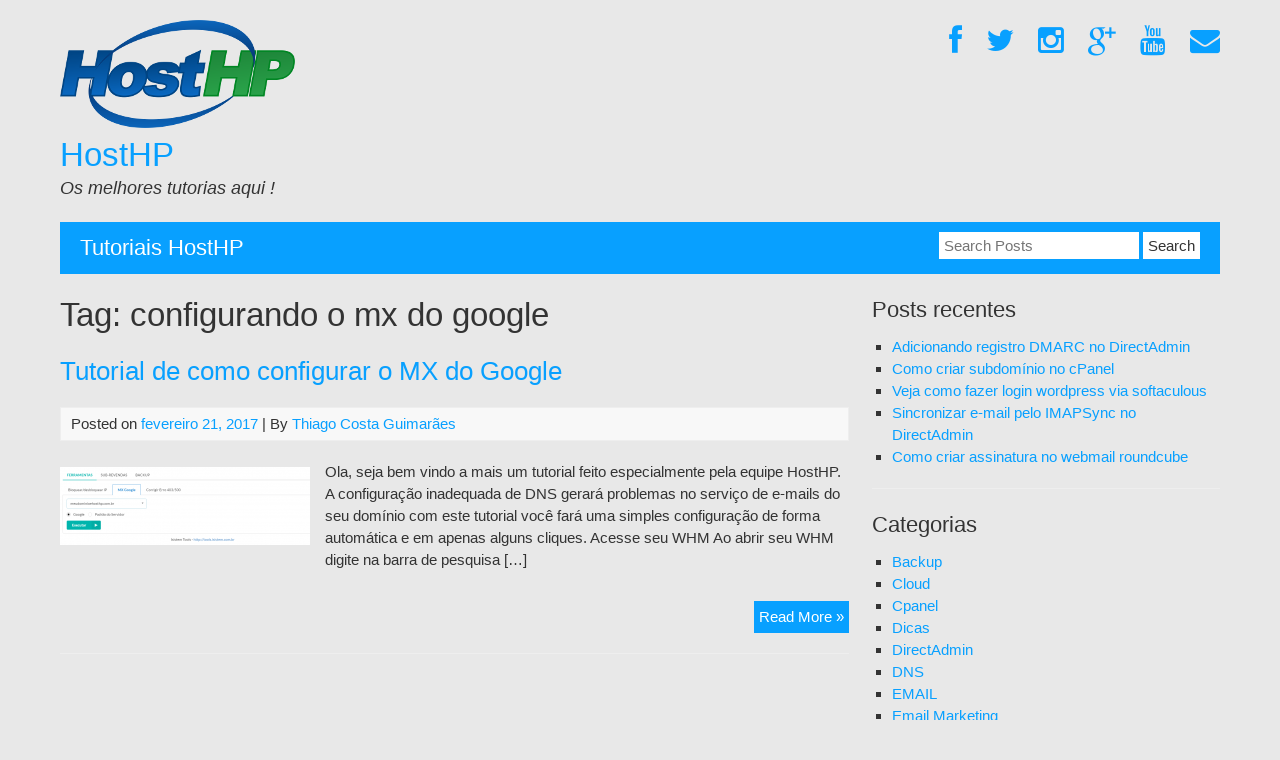

--- FILE ---
content_type: text/html; charset=UTF-8
request_url: https://wiki.hosthp.com.br/tag/configurando-o-mx-do-google/
body_size: 10188
content:


<!DOCTYPE html>
<html lang="pt-BR">
<head>
	<meta charset="UTF-8">
	<meta name="viewport" content="width=device-width, initial-scale=1">
	<link rel="profile" href="https://gmpg.org/xfn/11">
		<meta name='robots' content='index, follow, max-image-preview:large, max-snippet:-1, max-video-preview:-1' />
	<style>img:is([sizes="auto" i], [sizes^="auto," i]) { contain-intrinsic-size: 3000px 1500px }</style>
	
	<!-- This site is optimized with the Yoast SEO plugin v26.2 - https://yoast.com/wordpress/plugins/seo/ -->
	<title>Arquivos configurando o mx do google - HostHP</title>
	<link rel="canonical" href="https://wiki.hosthp.com.br/tag/configurando-o-mx-do-google/" />
	<meta property="og:locale" content="pt_BR" />
	<meta property="og:type" content="article" />
	<meta property="og:title" content="Arquivos configurando o mx do google - HostHP" />
	<meta property="og:url" content="https://wiki.hosthp.com.br/tag/configurando-o-mx-do-google/" />
	<meta property="og:site_name" content="HostHP" />
	<meta name="twitter:card" content="summary_large_image" />
	<script type="application/ld+json" class="yoast-schema-graph">{"@context":"https://schema.org","@graph":[{"@type":"CollectionPage","@id":"https://wiki.hosthp.com.br/tag/configurando-o-mx-do-google/","url":"https://wiki.hosthp.com.br/tag/configurando-o-mx-do-google/","name":"Arquivos configurando o mx do google - HostHP","isPartOf":{"@id":"https://wiki.hosthp.com.br/#website"},"primaryImageOfPage":{"@id":"https://wiki.hosthp.com.br/tag/configurando-o-mx-do-google/#primaryimage"},"image":{"@id":"https://wiki.hosthp.com.br/tag/configurando-o-mx-do-google/#primaryimage"},"thumbnailUrl":"https://wiki.hosthp.com.br/wp-content/uploads/2017/02/Screenshot_5.png","breadcrumb":{"@id":"https://wiki.hosthp.com.br/tag/configurando-o-mx-do-google/#breadcrumb"},"inLanguage":"pt-BR"},{"@type":"ImageObject","inLanguage":"pt-BR","@id":"https://wiki.hosthp.com.br/tag/configurando-o-mx-do-google/#primaryimage","url":"https://wiki.hosthp.com.br/wp-content/uploads/2017/02/Screenshot_5.png","contentUrl":"https://wiki.hosthp.com.br/wp-content/uploads/2017/02/Screenshot_5.png","width":1078,"height":336},{"@type":"BreadcrumbList","@id":"https://wiki.hosthp.com.br/tag/configurando-o-mx-do-google/#breadcrumb","itemListElement":[{"@type":"ListItem","position":1,"name":"Início","item":"https://wiki.hosthp.com.br/"},{"@type":"ListItem","position":2,"name":"configurando o mx do google"}]},{"@type":"WebSite","@id":"https://wiki.hosthp.com.br/#website","url":"https://wiki.hosthp.com.br/","name":"HostHP","description":"Os melhores tutorias aqui !","potentialAction":[{"@type":"SearchAction","target":{"@type":"EntryPoint","urlTemplate":"https://wiki.hosthp.com.br/?s={search_term_string}"},"query-input":{"@type":"PropertyValueSpecification","valueRequired":true,"valueName":"search_term_string"}}],"inLanguage":"pt-BR"}]}</script>
	<!-- / Yoast SEO plugin. -->


<link rel='dns-prefetch' href='//netdna.bootstrapcdn.com' />
<link rel="alternate" type="application/rss+xml" title="Feed para HostHP &raquo;" href="https://wiki.hosthp.com.br/feed/" />
<link rel="alternate" type="application/rss+xml" title="Feed de comentários para HostHP &raquo;" href="https://wiki.hosthp.com.br/comments/feed/" />
<link rel="alternate" type="application/rss+xml" title="Feed de tag para HostHP &raquo; configurando o mx do google" href="https://wiki.hosthp.com.br/tag/configurando-o-mx-do-google/feed/" />
<script type="text/javascript">
/* <![CDATA[ */
window._wpemojiSettings = {"baseUrl":"https:\/\/s.w.org\/images\/core\/emoji\/16.0.1\/72x72\/","ext":".png","svgUrl":"https:\/\/s.w.org\/images\/core\/emoji\/16.0.1\/svg\/","svgExt":".svg","source":{"concatemoji":"https:\/\/wiki.hosthp.com.br\/wp-includes\/js\/wp-emoji-release.min.js?ver=6.8.3"}};
/*! This file is auto-generated */
!function(s,n){var o,i,e;function c(e){try{var t={supportTests:e,timestamp:(new Date).valueOf()};sessionStorage.setItem(o,JSON.stringify(t))}catch(e){}}function p(e,t,n){e.clearRect(0,0,e.canvas.width,e.canvas.height),e.fillText(t,0,0);var t=new Uint32Array(e.getImageData(0,0,e.canvas.width,e.canvas.height).data),a=(e.clearRect(0,0,e.canvas.width,e.canvas.height),e.fillText(n,0,0),new Uint32Array(e.getImageData(0,0,e.canvas.width,e.canvas.height).data));return t.every(function(e,t){return e===a[t]})}function u(e,t){e.clearRect(0,0,e.canvas.width,e.canvas.height),e.fillText(t,0,0);for(var n=e.getImageData(16,16,1,1),a=0;a<n.data.length;a++)if(0!==n.data[a])return!1;return!0}function f(e,t,n,a){switch(t){case"flag":return n(e,"\ud83c\udff3\ufe0f\u200d\u26a7\ufe0f","\ud83c\udff3\ufe0f\u200b\u26a7\ufe0f")?!1:!n(e,"\ud83c\udde8\ud83c\uddf6","\ud83c\udde8\u200b\ud83c\uddf6")&&!n(e,"\ud83c\udff4\udb40\udc67\udb40\udc62\udb40\udc65\udb40\udc6e\udb40\udc67\udb40\udc7f","\ud83c\udff4\u200b\udb40\udc67\u200b\udb40\udc62\u200b\udb40\udc65\u200b\udb40\udc6e\u200b\udb40\udc67\u200b\udb40\udc7f");case"emoji":return!a(e,"\ud83e\udedf")}return!1}function g(e,t,n,a){var r="undefined"!=typeof WorkerGlobalScope&&self instanceof WorkerGlobalScope?new OffscreenCanvas(300,150):s.createElement("canvas"),o=r.getContext("2d",{willReadFrequently:!0}),i=(o.textBaseline="top",o.font="600 32px Arial",{});return e.forEach(function(e){i[e]=t(o,e,n,a)}),i}function t(e){var t=s.createElement("script");t.src=e,t.defer=!0,s.head.appendChild(t)}"undefined"!=typeof Promise&&(o="wpEmojiSettingsSupports",i=["flag","emoji"],n.supports={everything:!0,everythingExceptFlag:!0},e=new Promise(function(e){s.addEventListener("DOMContentLoaded",e,{once:!0})}),new Promise(function(t){var n=function(){try{var e=JSON.parse(sessionStorage.getItem(o));if("object"==typeof e&&"number"==typeof e.timestamp&&(new Date).valueOf()<e.timestamp+604800&&"object"==typeof e.supportTests)return e.supportTests}catch(e){}return null}();if(!n){if("undefined"!=typeof Worker&&"undefined"!=typeof OffscreenCanvas&&"undefined"!=typeof URL&&URL.createObjectURL&&"undefined"!=typeof Blob)try{var e="postMessage("+g.toString()+"("+[JSON.stringify(i),f.toString(),p.toString(),u.toString()].join(",")+"));",a=new Blob([e],{type:"text/javascript"}),r=new Worker(URL.createObjectURL(a),{name:"wpTestEmojiSupports"});return void(r.onmessage=function(e){c(n=e.data),r.terminate(),t(n)})}catch(e){}c(n=g(i,f,p,u))}t(n)}).then(function(e){for(var t in e)n.supports[t]=e[t],n.supports.everything=n.supports.everything&&n.supports[t],"flag"!==t&&(n.supports.everythingExceptFlag=n.supports.everythingExceptFlag&&n.supports[t]);n.supports.everythingExceptFlag=n.supports.everythingExceptFlag&&!n.supports.flag,n.DOMReady=!1,n.readyCallback=function(){n.DOMReady=!0}}).then(function(){return e}).then(function(){var e;n.supports.everything||(n.readyCallback(),(e=n.source||{}).concatemoji?t(e.concatemoji):e.wpemoji&&e.twemoji&&(t(e.twemoji),t(e.wpemoji)))}))}((window,document),window._wpemojiSettings);
/* ]]> */
</script>
<style id='wp-emoji-styles-inline-css' type='text/css'>

	img.wp-smiley, img.emoji {
		display: inline !important;
		border: none !important;
		box-shadow: none !important;
		height: 1em !important;
		width: 1em !important;
		margin: 0 0.07em !important;
		vertical-align: -0.1em !important;
		background: none !important;
		padding: 0 !important;
	}
</style>
<link rel='stylesheet' id='wp-block-library-css' href='https://wiki.hosthp.com.br/wp-includes/css/dist/block-library/style.min.css?ver=6.8.3' type='text/css' media='all' />
<style id='classic-theme-styles-inline-css' type='text/css'>
/*! This file is auto-generated */
.wp-block-button__link{color:#fff;background-color:#32373c;border-radius:9999px;box-shadow:none;text-decoration:none;padding:calc(.667em + 2px) calc(1.333em + 2px);font-size:1.125em}.wp-block-file__button{background:#32373c;color:#fff;text-decoration:none}
</style>
<style id='global-styles-inline-css' type='text/css'>
:root{--wp--preset--aspect-ratio--square: 1;--wp--preset--aspect-ratio--4-3: 4/3;--wp--preset--aspect-ratio--3-4: 3/4;--wp--preset--aspect-ratio--3-2: 3/2;--wp--preset--aspect-ratio--2-3: 2/3;--wp--preset--aspect-ratio--16-9: 16/9;--wp--preset--aspect-ratio--9-16: 9/16;--wp--preset--color--black: #000000;--wp--preset--color--cyan-bluish-gray: #abb8c3;--wp--preset--color--white: #ffffff;--wp--preset--color--pale-pink: #f78da7;--wp--preset--color--vivid-red: #cf2e2e;--wp--preset--color--luminous-vivid-orange: #ff6900;--wp--preset--color--luminous-vivid-amber: #fcb900;--wp--preset--color--light-green-cyan: #7bdcb5;--wp--preset--color--vivid-green-cyan: #00d084;--wp--preset--color--pale-cyan-blue: #8ed1fc;--wp--preset--color--vivid-cyan-blue: #0693e3;--wp--preset--color--vivid-purple: #9b51e0;--wp--preset--gradient--vivid-cyan-blue-to-vivid-purple: linear-gradient(135deg,rgba(6,147,227,1) 0%,rgb(155,81,224) 100%);--wp--preset--gradient--light-green-cyan-to-vivid-green-cyan: linear-gradient(135deg,rgb(122,220,180) 0%,rgb(0,208,130) 100%);--wp--preset--gradient--luminous-vivid-amber-to-luminous-vivid-orange: linear-gradient(135deg,rgba(252,185,0,1) 0%,rgba(255,105,0,1) 100%);--wp--preset--gradient--luminous-vivid-orange-to-vivid-red: linear-gradient(135deg,rgba(255,105,0,1) 0%,rgb(207,46,46) 100%);--wp--preset--gradient--very-light-gray-to-cyan-bluish-gray: linear-gradient(135deg,rgb(238,238,238) 0%,rgb(169,184,195) 100%);--wp--preset--gradient--cool-to-warm-spectrum: linear-gradient(135deg,rgb(74,234,220) 0%,rgb(151,120,209) 20%,rgb(207,42,186) 40%,rgb(238,44,130) 60%,rgb(251,105,98) 80%,rgb(254,248,76) 100%);--wp--preset--gradient--blush-light-purple: linear-gradient(135deg,rgb(255,206,236) 0%,rgb(152,150,240) 100%);--wp--preset--gradient--blush-bordeaux: linear-gradient(135deg,rgb(254,205,165) 0%,rgb(254,45,45) 50%,rgb(107,0,62) 100%);--wp--preset--gradient--luminous-dusk: linear-gradient(135deg,rgb(255,203,112) 0%,rgb(199,81,192) 50%,rgb(65,88,208) 100%);--wp--preset--gradient--pale-ocean: linear-gradient(135deg,rgb(255,245,203) 0%,rgb(182,227,212) 50%,rgb(51,167,181) 100%);--wp--preset--gradient--electric-grass: linear-gradient(135deg,rgb(202,248,128) 0%,rgb(113,206,126) 100%);--wp--preset--gradient--midnight: linear-gradient(135deg,rgb(2,3,129) 0%,rgb(40,116,252) 100%);--wp--preset--font-size--small: 13px;--wp--preset--font-size--medium: 20px;--wp--preset--font-size--large: 36px;--wp--preset--font-size--x-large: 42px;--wp--preset--spacing--20: 0.44rem;--wp--preset--spacing--30: 0.67rem;--wp--preset--spacing--40: 1rem;--wp--preset--spacing--50: 1.5rem;--wp--preset--spacing--60: 2.25rem;--wp--preset--spacing--70: 3.38rem;--wp--preset--spacing--80: 5.06rem;--wp--preset--shadow--natural: 6px 6px 9px rgba(0, 0, 0, 0.2);--wp--preset--shadow--deep: 12px 12px 50px rgba(0, 0, 0, 0.4);--wp--preset--shadow--sharp: 6px 6px 0px rgba(0, 0, 0, 0.2);--wp--preset--shadow--outlined: 6px 6px 0px -3px rgba(255, 255, 255, 1), 6px 6px rgba(0, 0, 0, 1);--wp--preset--shadow--crisp: 6px 6px 0px rgba(0, 0, 0, 1);}:where(.is-layout-flex){gap: 0.5em;}:where(.is-layout-grid){gap: 0.5em;}body .is-layout-flex{display: flex;}.is-layout-flex{flex-wrap: wrap;align-items: center;}.is-layout-flex > :is(*, div){margin: 0;}body .is-layout-grid{display: grid;}.is-layout-grid > :is(*, div){margin: 0;}:where(.wp-block-columns.is-layout-flex){gap: 2em;}:where(.wp-block-columns.is-layout-grid){gap: 2em;}:where(.wp-block-post-template.is-layout-flex){gap: 1.25em;}:where(.wp-block-post-template.is-layout-grid){gap: 1.25em;}.has-black-color{color: var(--wp--preset--color--black) !important;}.has-cyan-bluish-gray-color{color: var(--wp--preset--color--cyan-bluish-gray) !important;}.has-white-color{color: var(--wp--preset--color--white) !important;}.has-pale-pink-color{color: var(--wp--preset--color--pale-pink) !important;}.has-vivid-red-color{color: var(--wp--preset--color--vivid-red) !important;}.has-luminous-vivid-orange-color{color: var(--wp--preset--color--luminous-vivid-orange) !important;}.has-luminous-vivid-amber-color{color: var(--wp--preset--color--luminous-vivid-amber) !important;}.has-light-green-cyan-color{color: var(--wp--preset--color--light-green-cyan) !important;}.has-vivid-green-cyan-color{color: var(--wp--preset--color--vivid-green-cyan) !important;}.has-pale-cyan-blue-color{color: var(--wp--preset--color--pale-cyan-blue) !important;}.has-vivid-cyan-blue-color{color: var(--wp--preset--color--vivid-cyan-blue) !important;}.has-vivid-purple-color{color: var(--wp--preset--color--vivid-purple) !important;}.has-black-background-color{background-color: var(--wp--preset--color--black) !important;}.has-cyan-bluish-gray-background-color{background-color: var(--wp--preset--color--cyan-bluish-gray) !important;}.has-white-background-color{background-color: var(--wp--preset--color--white) !important;}.has-pale-pink-background-color{background-color: var(--wp--preset--color--pale-pink) !important;}.has-vivid-red-background-color{background-color: var(--wp--preset--color--vivid-red) !important;}.has-luminous-vivid-orange-background-color{background-color: var(--wp--preset--color--luminous-vivid-orange) !important;}.has-luminous-vivid-amber-background-color{background-color: var(--wp--preset--color--luminous-vivid-amber) !important;}.has-light-green-cyan-background-color{background-color: var(--wp--preset--color--light-green-cyan) !important;}.has-vivid-green-cyan-background-color{background-color: var(--wp--preset--color--vivid-green-cyan) !important;}.has-pale-cyan-blue-background-color{background-color: var(--wp--preset--color--pale-cyan-blue) !important;}.has-vivid-cyan-blue-background-color{background-color: var(--wp--preset--color--vivid-cyan-blue) !important;}.has-vivid-purple-background-color{background-color: var(--wp--preset--color--vivid-purple) !important;}.has-black-border-color{border-color: var(--wp--preset--color--black) !important;}.has-cyan-bluish-gray-border-color{border-color: var(--wp--preset--color--cyan-bluish-gray) !important;}.has-white-border-color{border-color: var(--wp--preset--color--white) !important;}.has-pale-pink-border-color{border-color: var(--wp--preset--color--pale-pink) !important;}.has-vivid-red-border-color{border-color: var(--wp--preset--color--vivid-red) !important;}.has-luminous-vivid-orange-border-color{border-color: var(--wp--preset--color--luminous-vivid-orange) !important;}.has-luminous-vivid-amber-border-color{border-color: var(--wp--preset--color--luminous-vivid-amber) !important;}.has-light-green-cyan-border-color{border-color: var(--wp--preset--color--light-green-cyan) !important;}.has-vivid-green-cyan-border-color{border-color: var(--wp--preset--color--vivid-green-cyan) !important;}.has-pale-cyan-blue-border-color{border-color: var(--wp--preset--color--pale-cyan-blue) !important;}.has-vivid-cyan-blue-border-color{border-color: var(--wp--preset--color--vivid-cyan-blue) !important;}.has-vivid-purple-border-color{border-color: var(--wp--preset--color--vivid-purple) !important;}.has-vivid-cyan-blue-to-vivid-purple-gradient-background{background: var(--wp--preset--gradient--vivid-cyan-blue-to-vivid-purple) !important;}.has-light-green-cyan-to-vivid-green-cyan-gradient-background{background: var(--wp--preset--gradient--light-green-cyan-to-vivid-green-cyan) !important;}.has-luminous-vivid-amber-to-luminous-vivid-orange-gradient-background{background: var(--wp--preset--gradient--luminous-vivid-amber-to-luminous-vivid-orange) !important;}.has-luminous-vivid-orange-to-vivid-red-gradient-background{background: var(--wp--preset--gradient--luminous-vivid-orange-to-vivid-red) !important;}.has-very-light-gray-to-cyan-bluish-gray-gradient-background{background: var(--wp--preset--gradient--very-light-gray-to-cyan-bluish-gray) !important;}.has-cool-to-warm-spectrum-gradient-background{background: var(--wp--preset--gradient--cool-to-warm-spectrum) !important;}.has-blush-light-purple-gradient-background{background: var(--wp--preset--gradient--blush-light-purple) !important;}.has-blush-bordeaux-gradient-background{background: var(--wp--preset--gradient--blush-bordeaux) !important;}.has-luminous-dusk-gradient-background{background: var(--wp--preset--gradient--luminous-dusk) !important;}.has-pale-ocean-gradient-background{background: var(--wp--preset--gradient--pale-ocean) !important;}.has-electric-grass-gradient-background{background: var(--wp--preset--gradient--electric-grass) !important;}.has-midnight-gradient-background{background: var(--wp--preset--gradient--midnight) !important;}.has-small-font-size{font-size: var(--wp--preset--font-size--small) !important;}.has-medium-font-size{font-size: var(--wp--preset--font-size--medium) !important;}.has-large-font-size{font-size: var(--wp--preset--font-size--large) !important;}.has-x-large-font-size{font-size: var(--wp--preset--font-size--x-large) !important;}
:where(.wp-block-post-template.is-layout-flex){gap: 1.25em;}:where(.wp-block-post-template.is-layout-grid){gap: 1.25em;}
:where(.wp-block-columns.is-layout-flex){gap: 2em;}:where(.wp-block-columns.is-layout-grid){gap: 2em;}
:root :where(.wp-block-pullquote){font-size: 1.5em;line-height: 1.6;}
</style>
<link rel='stylesheet' id='cmplz-general-css' href='https://wiki.hosthp.com.br/wp-content/plugins/complianz-gdpr/assets/css/cookieblocker.min.css?ver=1755170872' type='text/css' media='all' />
<link rel='stylesheet' id='myknowledgebase-style-css' href='https://wiki.hosthp.com.br/wp-content/themes/myknowledgebase/style.css?ver=6.8.3' type='text/css' media='all' />
<link rel='stylesheet' id='fontawesome-css' href='//netdna.bootstrapcdn.com/font-awesome/3.2.1/css/font-awesome.min.css?ver=1.3.9' type='text/css' media='all' />
<!--[if IE 7]>
<link rel='stylesheet' id='fontawesome-ie-css' href='//netdna.bootstrapcdn.com/font-awesome/3.2.1/css/font-awesome-ie7.min.css?ver=1.3.9' type='text/css' media='all' />
<![endif]-->
		<style>
			/* Accessible for screen readers but hidden from view */
			.fa-hidden { position:absolute; left:-10000px; top:auto; width:1px; height:1px; overflow:hidden; }
			.rtl .fa-hidden { left:10000px; }
			.fa-showtext { margin-right: 5px; }
		</style>
		<script type="text/javascript" async src="https://wiki.hosthp.com.br/wp-content/plugins/burst-statistics/helpers/timeme/timeme.min.js?ver=1761244099" id="burst-timeme-js"></script>
<script type="text/javascript" id="burst-js-extra">
/* <![CDATA[ */
var burst = {"tracking":{"isInitialHit":true,"lastUpdateTimestamp":0,"beacon_url":"https:\/\/wiki.hosthp.com.br\/wp-content\/plugins\/burst-statistics\/endpoint.php","ajaxUrl":"https:\/\/wiki.hosthp.com.br\/wp-admin\/admin-ajax.php"},"options":{"cookieless":0,"pageUrl":"https:\/\/wiki.hosthp.com.br\/tutorial-de-como-configurar-o-mx-do-google\/","beacon_enabled":1,"do_not_track":0,"enable_turbo_mode":0,"track_url_change":0,"cookie_retention_days":30,"debug":0},"goals":{"completed":[],"scriptUrl":"https:\/\/wiki.hosthp.com.br\/wp-content\/plugins\/burst-statistics\/\/assets\/js\/build\/burst-goals.js?v=1761244099","active":[]},"cache":{"uid":null,"fingerprint":null,"isUserAgent":null,"isDoNotTrack":null,"useCookies":null}};
/* ]]> */
</script>
<script type="text/javascript" async src="https://wiki.hosthp.com.br/wp-content/plugins/burst-statistics/assets/js/build/burst.min.js?ver=1761244099" id="burst-js"></script>
<script type="text/javascript" src="https://wiki.hosthp.com.br/wp-content/themes/myknowledgebase/js/nav.js?ver=6.8.3" id="myknowledgebase-nav-js"></script>
<link rel="https://api.w.org/" href="https://wiki.hosthp.com.br/wp-json/" /><link rel="alternate" title="JSON" type="application/json" href="https://wiki.hosthp.com.br/wp-json/wp/v2/tags/43" /><link rel="EditURI" type="application/rsd+xml" title="RSD" href="https://wiki.hosthp.com.br/xmlrpc.php?rsd" />
<meta name="generator" content="WordPress 6.8.3" />
<style type="text/css">.recentcomments a{display:inline !important;padding:0 !important;margin:0 !important;}</style><style type="text/css" id="custom-background-css">
body.custom-background { background-color: #e8e8e8; }
</style>
	<style type="text/css">.saboxplugin-wrap{-webkit-box-sizing:border-box;-moz-box-sizing:border-box;-ms-box-sizing:border-box;box-sizing:border-box;border:1px solid #eee;width:100%;clear:both;display:block;overflow:hidden;word-wrap:break-word;position:relative}.saboxplugin-wrap .saboxplugin-gravatar{float:left;padding:0 20px 20px 20px}.saboxplugin-wrap .saboxplugin-gravatar img{max-width:100px;height:auto;border-radius:0;}.saboxplugin-wrap .saboxplugin-authorname{font-size:18px;line-height:1;margin:20px 0 0 20px;display:block}.saboxplugin-wrap .saboxplugin-authorname a{text-decoration:none}.saboxplugin-wrap .saboxplugin-authorname a:focus{outline:0}.saboxplugin-wrap .saboxplugin-desc{display:block;margin:5px 20px}.saboxplugin-wrap .saboxplugin-desc a{text-decoration:underline}.saboxplugin-wrap .saboxplugin-desc p{margin:5px 0 12px}.saboxplugin-wrap .saboxplugin-web{margin:0 20px 15px;text-align:left}.saboxplugin-wrap .sab-web-position{text-align:right}.saboxplugin-wrap .saboxplugin-web a{color:#ccc;text-decoration:none}.saboxplugin-wrap .saboxplugin-socials{position:relative;display:block;background:#fcfcfc;padding:5px;border-top:1px solid #eee}.saboxplugin-wrap .saboxplugin-socials a svg{width:20px;height:20px}.saboxplugin-wrap .saboxplugin-socials a svg .st2{fill:#fff; transform-origin:center center;}.saboxplugin-wrap .saboxplugin-socials a svg .st1{fill:rgba(0,0,0,.3)}.saboxplugin-wrap .saboxplugin-socials a:hover{opacity:.8;-webkit-transition:opacity .4s;-moz-transition:opacity .4s;-o-transition:opacity .4s;transition:opacity .4s;box-shadow:none!important;-webkit-box-shadow:none!important}.saboxplugin-wrap .saboxplugin-socials .saboxplugin-icon-color{box-shadow:none;padding:0;border:0;-webkit-transition:opacity .4s;-moz-transition:opacity .4s;-o-transition:opacity .4s;transition:opacity .4s;display:inline-block;color:#fff;font-size:0;text-decoration:inherit;margin:5px;-webkit-border-radius:0;-moz-border-radius:0;-ms-border-radius:0;-o-border-radius:0;border-radius:0;overflow:hidden}.saboxplugin-wrap .saboxplugin-socials .saboxplugin-icon-grey{text-decoration:inherit;box-shadow:none;position:relative;display:-moz-inline-stack;display:inline-block;vertical-align:middle;zoom:1;margin:10px 5px;color:#444;fill:#444}.clearfix:after,.clearfix:before{content:' ';display:table;line-height:0;clear:both}.ie7 .clearfix{zoom:1}.saboxplugin-socials.sabox-colored .saboxplugin-icon-color .sab-twitch{border-color:#38245c}.saboxplugin-socials.sabox-colored .saboxplugin-icon-color .sab-behance{border-color:#003eb0}.saboxplugin-socials.sabox-colored .saboxplugin-icon-color .sab-deviantart{border-color:#036824}.saboxplugin-socials.sabox-colored .saboxplugin-icon-color .sab-digg{border-color:#00327c}.saboxplugin-socials.sabox-colored .saboxplugin-icon-color .sab-dribbble{border-color:#ba1655}.saboxplugin-socials.sabox-colored .saboxplugin-icon-color .sab-facebook{border-color:#1e2e4f}.saboxplugin-socials.sabox-colored .saboxplugin-icon-color .sab-flickr{border-color:#003576}.saboxplugin-socials.sabox-colored .saboxplugin-icon-color .sab-github{border-color:#264874}.saboxplugin-socials.sabox-colored .saboxplugin-icon-color .sab-google{border-color:#0b51c5}.saboxplugin-socials.sabox-colored .saboxplugin-icon-color .sab-html5{border-color:#902e13}.saboxplugin-socials.sabox-colored .saboxplugin-icon-color .sab-instagram{border-color:#1630aa}.saboxplugin-socials.sabox-colored .saboxplugin-icon-color .sab-linkedin{border-color:#00344f}.saboxplugin-socials.sabox-colored .saboxplugin-icon-color .sab-pinterest{border-color:#5b040e}.saboxplugin-socials.sabox-colored .saboxplugin-icon-color .sab-reddit{border-color:#992900}.saboxplugin-socials.sabox-colored .saboxplugin-icon-color .sab-rss{border-color:#a43b0a}.saboxplugin-socials.sabox-colored .saboxplugin-icon-color .sab-sharethis{border-color:#5d8420}.saboxplugin-socials.sabox-colored .saboxplugin-icon-color .sab-soundcloud{border-color:#995200}.saboxplugin-socials.sabox-colored .saboxplugin-icon-color .sab-spotify{border-color:#0f612c}.saboxplugin-socials.sabox-colored .saboxplugin-icon-color .sab-stackoverflow{border-color:#a95009}.saboxplugin-socials.sabox-colored .saboxplugin-icon-color .sab-steam{border-color:#006388}.saboxplugin-socials.sabox-colored .saboxplugin-icon-color .sab-user_email{border-color:#b84e05}.saboxplugin-socials.sabox-colored .saboxplugin-icon-color .sab-tumblr{border-color:#10151b}.saboxplugin-socials.sabox-colored .saboxplugin-icon-color .sab-twitter{border-color:#0967a0}.saboxplugin-socials.sabox-colored .saboxplugin-icon-color .sab-vimeo{border-color:#0d7091}.saboxplugin-socials.sabox-colored .saboxplugin-icon-color .sab-windows{border-color:#003f71}.saboxplugin-socials.sabox-colored .saboxplugin-icon-color .sab-whatsapp{border-color:#003f71}.saboxplugin-socials.sabox-colored .saboxplugin-icon-color .sab-wordpress{border-color:#0f3647}.saboxplugin-socials.sabox-colored .saboxplugin-icon-color .sab-yahoo{border-color:#14002d}.saboxplugin-socials.sabox-colored .saboxplugin-icon-color .sab-youtube{border-color:#900}.saboxplugin-socials.sabox-colored .saboxplugin-icon-color .sab-xing{border-color:#000202}.saboxplugin-socials.sabox-colored .saboxplugin-icon-color .sab-mixcloud{border-color:#2475a0}.saboxplugin-socials.sabox-colored .saboxplugin-icon-color .sab-vk{border-color:#243549}.saboxplugin-socials.sabox-colored .saboxplugin-icon-color .sab-medium{border-color:#00452c}.saboxplugin-socials.sabox-colored .saboxplugin-icon-color .sab-quora{border-color:#420e00}.saboxplugin-socials.sabox-colored .saboxplugin-icon-color .sab-meetup{border-color:#9b181c}.saboxplugin-socials.sabox-colored .saboxplugin-icon-color .sab-goodreads{border-color:#000}.saboxplugin-socials.sabox-colored .saboxplugin-icon-color .sab-snapchat{border-color:#999700}.saboxplugin-socials.sabox-colored .saboxplugin-icon-color .sab-500px{border-color:#00557f}.saboxplugin-socials.sabox-colored .saboxplugin-icon-color .sab-mastodont{border-color:#185886}.sabox-plus-item{margin-bottom:20px}@media screen and (max-width:480px){.saboxplugin-wrap{text-align:center}.saboxplugin-wrap .saboxplugin-gravatar{float:none;padding:20px 0;text-align:center;margin:0 auto;display:block}.saboxplugin-wrap .saboxplugin-gravatar img{float:none;display:inline-block;display:-moz-inline-stack;vertical-align:middle;zoom:1}.saboxplugin-wrap .saboxplugin-desc{margin:0 10px 20px;text-align:center}.saboxplugin-wrap .saboxplugin-authorname{text-align:center;margin:10px 0 20px}}body .saboxplugin-authorname a,body .saboxplugin-authorname a:hover{box-shadow:none;-webkit-box-shadow:none}a.sab-profile-edit{font-size:16px!important;line-height:1!important}.sab-edit-settings a,a.sab-profile-edit{color:#0073aa!important;box-shadow:none!important;-webkit-box-shadow:none!important}.sab-edit-settings{margin-right:15px;position:absolute;right:0;z-index:2;bottom:10px;line-height:20px}.sab-edit-settings i{margin-left:5px}.saboxplugin-socials{line-height:1!important}.rtl .saboxplugin-wrap .saboxplugin-gravatar{float:right}.rtl .saboxplugin-wrap .saboxplugin-authorname{display:flex;align-items:center}.rtl .saboxplugin-wrap .saboxplugin-authorname .sab-profile-edit{margin-right:10px}.rtl .sab-edit-settings{right:auto;left:0}img.sab-custom-avatar{max-width:75px;}.saboxplugin-wrap {margin-top:0px; margin-bottom:0px; padding: 0px 0px }.saboxplugin-wrap .saboxplugin-authorname {font-size:18px; line-height:25px;}.saboxplugin-wrap .saboxplugin-desc p, .saboxplugin-wrap .saboxplugin-desc {font-size:14px !important; line-height:21px !important;}.saboxplugin-wrap .saboxplugin-web {font-size:14px;}.saboxplugin-wrap .saboxplugin-socials a svg {width:18px;height:18px;}</style><link rel="icon" href="https://wiki.hosthp.com.br/wp-content/uploads/2018/02/cropped-HostHP_aba-32x32.png" sizes="32x32" />
<link rel="icon" href="https://wiki.hosthp.com.br/wp-content/uploads/2018/02/cropped-HostHP_aba-192x192.png" sizes="192x192" />
<link rel="apple-touch-icon" href="https://wiki.hosthp.com.br/wp-content/uploads/2018/02/cropped-HostHP_aba-180x180.png" />
<meta name="msapplication-TileImage" content="https://wiki.hosthp.com.br/wp-content/uploads/2018/02/cropped-HostHP_aba-270x270.png" />
</head>
<body data-rsssl=1 class="archive tag tag-configurando-o-mx-do-google tag-43 custom-background wp-theme-myknowledgebase" data-burst_id="43" data-burst_type="tag">

<div id="container">
		<a class="skip-link screen-reader-text" href="#content">Skip to content</a>
	<div id="header">
		<div class="logo">
											<div class="site-logo">
										<a href="https://wiki.hosthp.com.br/" title="HostHP" rel="home"><img src="https://wiki.hosthp.com.br/wp-content/uploads/2018/02/logo.png"  class="site-logo-img" alt="HostHP"></a>
				</div>
										<div class="site-title-tagline">
											<h1 class="site-title"><a href="https://wiki.hosthp.com.br/" title="HostHP">HostHP</a></h1>
																							<div class="site-tagline">Os melhores tutorias aqui !</div>
															</div>
					</div>
					<div class="nav-head"><ul id="menu-home" class="menu"><li id="menu-item-57" class="menu-item menu-item-type-custom menu-item-object-custom social-icon facebook menu-item-57"><a href="https://www.facebook.com/hosthphospedagem"><i class='icon-2x icon-facebook '></i><span class='fa-hidden'>Facebook</span></a></li>
<li id="menu-item-58" class="menu-item menu-item-type-custom menu-item-object-custom social-icon twitter menu-item-58"><a href="http://www.twitter.com/hosthp"><i class='icon-2x icon-twitter '></i><span class='fa-hidden'>Twitter</span></a></li>
<li id="menu-item-59" class="menu-item menu-item-type-custom menu-item-object-custom social-icon instagram menu-item-59"><a href="http://instagram.com/hosthp"><i class='icon-2x icon-instagram '></i><span class='fa-hidden'>Instagram</span></a></li>
<li id="menu-item-60" class="menu-item menu-item-type-custom menu-item-object-custom social-icon google-plus menu-item-60"><a href="https://plus.google.com/118079618851178571923/posts"><i class='icon-2x icon-google-plus '></i><span class='fa-hidden'>Google+</span></a></li>
<li id="menu-item-61" class="menu-item menu-item-type-custom menu-item-object-custom social-icon youtube menu-item-61"><a href="http://www.youtube.com/channel/UCrQxiOX5YVQOAlvjtmnsX0w"><i class='icon-2x icon-youtube '></i><span class='fa-hidden'>YouTube</span></a></li>
<li id="menu-item-917" class="menu-item menu-item-type-custom menu-item-object-custom social-icon envelope menu-item-917"><a href="http://mailto:suporte@hosthp.com.br/contato?setor=contato"><i class='icon-2x icon-envelope '></i><span class='fa-hidden'>Email</span></a></li>
</ul></div>			<div class="mobile-nav-container">
								<button id="mobile-nav-toggle" class="mobile-nav-toggle">Menu &#043;</button>
				<div id="mobile-nav" class="mobile-nav">
					<div class="menu-home-container"><ul id="menu-home-1" class="menu"><li class="menu-item menu-item-type-custom menu-item-object-custom social-icon facebook menu-item-57"><a href="https://www.facebook.com/hosthphospedagem"><i class='icon-2x icon-facebook '></i><span class='fa-hidden'>Facebook</span></a></li>
<li class="menu-item menu-item-type-custom menu-item-object-custom social-icon twitter menu-item-58"><a href="http://www.twitter.com/hosthp"><i class='icon-2x icon-twitter '></i><span class='fa-hidden'>Twitter</span></a></li>
<li class="menu-item menu-item-type-custom menu-item-object-custom social-icon instagram menu-item-59"><a href="http://instagram.com/hosthp"><i class='icon-2x icon-instagram '></i><span class='fa-hidden'>Instagram</span></a></li>
<li class="menu-item menu-item-type-custom menu-item-object-custom social-icon google-plus menu-item-60"><a href="https://plus.google.com/118079618851178571923/posts"><i class='icon-2x icon-google-plus '></i><span class='fa-hidden'>Google+</span></a></li>
<li class="menu-item menu-item-type-custom menu-item-object-custom social-icon youtube menu-item-61"><a href="http://www.youtube.com/channel/UCrQxiOX5YVQOAlvjtmnsX0w"><i class='icon-2x icon-youtube '></i><span class='fa-hidden'>YouTube</span></a></li>
<li class="menu-item menu-item-type-custom menu-item-object-custom social-icon envelope menu-item-917"><a href="http://mailto:suporte@hosthp.com.br/contato?setor=contato"><i class='icon-2x icon-envelope '></i><span class='fa-hidden'>Email</span></a></li>
</ul></div>				</div>
			</div>
			</div>
				
<div id="search-bar">
		<div class="search-bar-title">Tutoriais HostHP</div>
	<form role="search" method="get" class="search-form" action="https://wiki.hosthp.com.br/">
		<label><span class="screen-reader-text">Search for:</span></label>
		<input type="search" name="s" class="search-field" placeholder="Search Posts" value="" />
		<input type="hidden" name="post_type" value="post" />
		<input type="submit" class="search-submit" value="Search" />
	</form>
</div>
		<div id="main-content">
<div id="content" role="main">
	
		<h1 class="page-title">Tag: <span>configurando o mx do google</span></h1>
					
<article id="post-87" class="post-list post-87 post type-post status-publish format-standard has-post-thumbnail hentry category-dns category-revenda-linux category-whm tag-como-configurar-meus-dns-para-google-apps tag-como-configurar-o-mx-do-google-dos-meus-e-mails tag-configurando-o-gogle-apss tag-configurando-o-google-apps-no-whm tag-configurando-o-mx-de-forma-automatica tag-configurando-o-mx-do-google tag-configurando-whm-o-mx-do-google tag-configurar-meus-e-mails-para-google tag-revenda tag-tutorial-de-como-configurar-o-mx-do-google tag-whm">
	
	<h2 class="entry-title post-title" rel="bookmark"><a href="https://wiki.hosthp.com.br/tutorial-de-como-configurar-o-mx-do-google/">Tutorial de como configurar o MX do Google</a></h2>
	
<div class="post-meta">
	Posted on <a href="https://wiki.hosthp.com.br/tutorial-de-como-configurar-o-mx-do-google/"><time class="updated" datetime="2017-02-21T19:02:52+00:00">fevereiro 21, 2017</time></a>	|	By <span class="author vcard"><a class="url fn" href="https://wiki.hosthp.com.br/author/thiago/">Thiago Costa Guimarães</a></span>	</div>

	<div class="entry-content post-content">
		<img width="250" height="78" src="https://wiki.hosthp.com.br/wp-content/uploads/2017/02/Screenshot_5-250x78.png" class="list-image wp-post-image" alt="" decoding="async" srcset="https://wiki.hosthp.com.br/wp-content/uploads/2017/02/Screenshot_5-250x78.png 250w, https://wiki.hosthp.com.br/wp-content/uploads/2017/02/Screenshot_5-300x94.png 300w, https://wiki.hosthp.com.br/wp-content/uploads/2017/02/Screenshot_5-768x239.png 768w, https://wiki.hosthp.com.br/wp-content/uploads/2017/02/Screenshot_5-700x218.png 700w, https://wiki.hosthp.com.br/wp-content/uploads/2017/02/Screenshot_5.png 1078w" sizes="(max-width: 250px) 100vw, 250px" />					<p>Ola, seja bem vindo a mais um tutorial feito especialmente pela equipe HostHP. A configuração inadequada de DNS gerará problemas no serviço de e-mails do seu domínio com este tutorial você fará uma simples configuração de forma automática e em apenas alguns cliques. Acesse seu WHM Ao abrir seu WHM digite na barra de pesquisa [&hellip;]</p>
			</div>

				<div class="more">
			<a class="read-more" href="https://wiki.hosthp.com.br/tutorial-de-como-configurar-o-mx-do-google/" rel="bookmark">Read More &raquo;<span class="screen-reader-text">Tutorial de como configurar o MX do Google</span></a>
		</div>
	</article>
		
		<div class="post-nav">
								</div>

	</div>

	<div id="sidebar" role="complementary">
		
		<div id="recent-posts-2" class="widget widget_recent_entries">
		<h3 class="widget-title">Posts recentes</h3>
		<ul>
											<li>
					<a href="https://wiki.hosthp.com.br/adicionando-registro-dmarc-no-directadmin/">Adicionando registro DMARC no DirectAdmin</a>
									</li>
											<li>
					<a href="https://wiki.hosthp.com.br/como-criar-subdominio-no-cpanel/">Como criar subdomínio no cPanel</a>
									</li>
											<li>
					<a href="https://wiki.hosthp.com.br/como-fazer-login-wordpress-via-softaculous/">Veja como fazer login wordpress via softaculous</a>
									</li>
											<li>
					<a href="https://wiki.hosthp.com.br/sincronizar-e-mail-pelo-imapsync-directadmin/">Sincronizar e-mail pelo IMAPSync no DirectAdmin</a>
									</li>
											<li>
					<a href="https://wiki.hosthp.com.br/como-criar-assinatura-no-webmail-roundcube/">Como criar assinatura no webmail roundcube</a>
									</li>
					</ul>

		</div><div id="categories-4" class="widget widget_categories"><h3 class="widget-title">Categorias</h3>
			<ul>
					<li class="cat-item cat-item-814"><a href="https://wiki.hosthp.com.br/category/backup/">Backup</a>
</li>
	<li class="cat-item cat-item-312"><a href="https://wiki.hosthp.com.br/category/cloud/">Cloud</a>
</li>
	<li class="cat-item cat-item-7"><a href="https://wiki.hosthp.com.br/category/cpanel/">Cpanel</a>
</li>
	<li class="cat-item cat-item-4"><a href="https://wiki.hosthp.com.br/category/dicas/">Dicas</a>
</li>
	<li class="cat-item cat-item-799"><a href="https://wiki.hosthp.com.br/category/directadmin/">DirectAdmin</a>
</li>
	<li class="cat-item cat-item-23"><a href="https://wiki.hosthp.com.br/category/dns/">DNS</a>
</li>
	<li class="cat-item cat-item-199"><a href="https://wiki.hosthp.com.br/category/email/">EMAIL</a>
</li>
	<li class="cat-item cat-item-462"><a href="https://wiki.hosthp.com.br/category/email-marketing/">Email Marketing</a>
</li>
	<li class="cat-item cat-item-172"><a href="https://wiki.hosthp.com.br/category/erros/">Erros</a>
</li>
	<li class="cat-item cat-item-5"><a href="https://wiki.hosthp.com.br/category/hospedagem/">Hospedagem</a>
</li>
	<li class="cat-item cat-item-2"><a href="https://wiki.hosthp.com.br/category/hosthp/">HostHP</a>
</li>
	<li class="cat-item cat-item-407"><a href="https://wiki.hosthp.com.br/category/isistem/">Isistem</a>
</li>
	<li class="cat-item cat-item-185"><a href="https://wiki.hosthp.com.br/category/loja-virtual/">Loja virtual</a>
</li>
	<li class="cat-item cat-item-738"><a href="https://wiki.hosthp.com.br/category/opencart/">OpenCart</a>
</li>
	<li class="cat-item cat-item-435"><a href="https://wiki.hosthp.com.br/category/php/">PHP</a>
</li>
	<li class="cat-item cat-item-217"><a href="https://wiki.hosthp.com.br/category/revenda-linux/">Revenda Linux</a>
</li>
	<li class="cat-item cat-item-800"><a href="https://wiki.hosthp.com.br/category/revendedor/">Revendedor</a>
</li>
	<li class="cat-item cat-item-193"><a href="https://wiki.hosthp.com.br/category/seguranca/">Segurança</a>
</li>
	<li class="cat-item cat-item-378"><a href="https://wiki.hosthp.com.br/category/servidor-dedicado/">Servidor Dedicado</a>
</li>
	<li class="cat-item cat-item-3"><a href="https://wiki.hosthp.com.br/category/streaming/">Streaming</a>
</li>
	<li class="cat-item cat-item-6"><a href="https://wiki.hosthp.com.br/category/whm/">WHM</a>
</li>
	<li class="cat-item cat-item-10"><a href="https://wiki.hosthp.com.br/category/worpress/">Worpress</a>
</li>
			</ul>

			</div><div id="recent-comments-2" class="widget widget_recent_comments"><h3 class="widget-title">Comentários</h3><ul id="recentcomments"><li class="recentcomments"><span class="comment-author-link">Renato S. Ramos</span> em <a href="https://wiki.hosthp.com.br/tutorial-de-como-efetuar-o-desbloqueio-de-ip/#comment-97">Tutorial de como efetuar o desbloqueio de IP</a></li><li class="recentcomments"><span class="comment-author-link">Renato S. Ramos</span> em <a href="https://wiki.hosthp.com.br/tutorial-de-como-efetuar-o-desbloqueio-de-ip/#comment-96">Tutorial de como efetuar o desbloqueio de IP</a></li><li class="recentcomments"><span class="comment-author-link"><a href="https://agenciaretorno.com.br" class="url" rel="ugc external nofollow">Claudio Myst</a></span> em <a href="https://wiki.hosthp.com.br/tutorial-de-como-efetuar-o-desbloqueio-de-ip/#comment-44">Tutorial de como efetuar o desbloqueio de IP</a></li></ul></div><div id="archives-2" class="widget widget_archive"><h3 class="widget-title">Arquivos</h3>
			<ul>
					<li><a href='https://wiki.hosthp.com.br/2023/11/'>novembro 2023</a></li>
	<li><a href='https://wiki.hosthp.com.br/2023/05/'>maio 2023</a></li>
	<li><a href='https://wiki.hosthp.com.br/2023/03/'>março 2023</a></li>
	<li><a href='https://wiki.hosthp.com.br/2023/02/'>fevereiro 2023</a></li>
	<li><a href='https://wiki.hosthp.com.br/2023/01/'>janeiro 2023</a></li>
	<li><a href='https://wiki.hosthp.com.br/2022/11/'>novembro 2022</a></li>
	<li><a href='https://wiki.hosthp.com.br/2022/10/'>outubro 2022</a></li>
	<li><a href='https://wiki.hosthp.com.br/2022/09/'>setembro 2022</a></li>
	<li><a href='https://wiki.hosthp.com.br/2022/07/'>julho 2022</a></li>
	<li><a href='https://wiki.hosthp.com.br/2022/01/'>janeiro 2022</a></li>
	<li><a href='https://wiki.hosthp.com.br/2021/12/'>dezembro 2021</a></li>
	<li><a href='https://wiki.hosthp.com.br/2021/10/'>outubro 2021</a></li>
	<li><a href='https://wiki.hosthp.com.br/2021/09/'>setembro 2021</a></li>
	<li><a href='https://wiki.hosthp.com.br/2021/08/'>agosto 2021</a></li>
	<li><a href='https://wiki.hosthp.com.br/2021/07/'>julho 2021</a></li>
	<li><a href='https://wiki.hosthp.com.br/2021/06/'>junho 2021</a></li>
	<li><a href='https://wiki.hosthp.com.br/2021/05/'>maio 2021</a></li>
	<li><a href='https://wiki.hosthp.com.br/2021/04/'>abril 2021</a></li>
	<li><a href='https://wiki.hosthp.com.br/2021/02/'>fevereiro 2021</a></li>
	<li><a href='https://wiki.hosthp.com.br/2021/01/'>janeiro 2021</a></li>
	<li><a href='https://wiki.hosthp.com.br/2020/10/'>outubro 2020</a></li>
	<li><a href='https://wiki.hosthp.com.br/2020/07/'>julho 2020</a></li>
	<li><a href='https://wiki.hosthp.com.br/2020/06/'>junho 2020</a></li>
	<li><a href='https://wiki.hosthp.com.br/2020/03/'>março 2020</a></li>
	<li><a href='https://wiki.hosthp.com.br/2020/02/'>fevereiro 2020</a></li>
	<li><a href='https://wiki.hosthp.com.br/2020/01/'>janeiro 2020</a></li>
	<li><a href='https://wiki.hosthp.com.br/2019/10/'>outubro 2019</a></li>
	<li><a href='https://wiki.hosthp.com.br/2019/09/'>setembro 2019</a></li>
	<li><a href='https://wiki.hosthp.com.br/2019/07/'>julho 2019</a></li>
	<li><a href='https://wiki.hosthp.com.br/2019/04/'>abril 2019</a></li>
	<li><a href='https://wiki.hosthp.com.br/2019/03/'>março 2019</a></li>
	<li><a href='https://wiki.hosthp.com.br/2019/02/'>fevereiro 2019</a></li>
	<li><a href='https://wiki.hosthp.com.br/2018/12/'>dezembro 2018</a></li>
	<li><a href='https://wiki.hosthp.com.br/2018/10/'>outubro 2018</a></li>
	<li><a href='https://wiki.hosthp.com.br/2018/09/'>setembro 2018</a></li>
	<li><a href='https://wiki.hosthp.com.br/2018/07/'>julho 2018</a></li>
	<li><a href='https://wiki.hosthp.com.br/2018/06/'>junho 2018</a></li>
	<li><a href='https://wiki.hosthp.com.br/2018/05/'>maio 2018</a></li>
	<li><a href='https://wiki.hosthp.com.br/2018/04/'>abril 2018</a></li>
	<li><a href='https://wiki.hosthp.com.br/2018/03/'>março 2018</a></li>
	<li><a href='https://wiki.hosthp.com.br/2018/01/'>janeiro 2018</a></li>
	<li><a href='https://wiki.hosthp.com.br/2017/12/'>dezembro 2017</a></li>
	<li><a href='https://wiki.hosthp.com.br/2017/09/'>setembro 2017</a></li>
	<li><a href='https://wiki.hosthp.com.br/2017/08/'>agosto 2017</a></li>
	<li><a href='https://wiki.hosthp.com.br/2017/07/'>julho 2017</a></li>
	<li><a href='https://wiki.hosthp.com.br/2017/06/'>junho 2017</a></li>
	<li><a href='https://wiki.hosthp.com.br/2017/05/'>maio 2017</a></li>
	<li><a href='https://wiki.hosthp.com.br/2017/04/'>abril 2017</a></li>
	<li><a href='https://wiki.hosthp.com.br/2017/03/'>março 2017</a></li>
	<li><a href='https://wiki.hosthp.com.br/2017/02/'>fevereiro 2017</a></li>
			</ul>

			</div><div id="calendar-3" class="widget widget_calendar"><div id="calendar_wrap" class="calendar_wrap"><table id="wp-calendar" class="wp-calendar-table">
	<caption>janeiro 2026</caption>
	<thead>
	<tr>
		<th scope="col" aria-label="segunda-feira">S</th>
		<th scope="col" aria-label="terça-feira">T</th>
		<th scope="col" aria-label="quarta-feira">Q</th>
		<th scope="col" aria-label="quinta-feira">Q</th>
		<th scope="col" aria-label="sexta-feira">S</th>
		<th scope="col" aria-label="sábado">S</th>
		<th scope="col" aria-label="domingo">D</th>
	</tr>
	</thead>
	<tbody>
	<tr>
		<td colspan="3" class="pad">&nbsp;</td><td>1</td><td>2</td><td>3</td><td>4</td>
	</tr>
	<tr>
		<td>5</td><td>6</td><td>7</td><td>8</td><td>9</td><td>10</td><td>11</td>
	</tr>
	<tr>
		<td>12</td><td>13</td><td>14</td><td>15</td><td>16</td><td>17</td><td>18</td>
	</tr>
	<tr>
		<td>19</td><td>20</td><td>21</td><td>22</td><td id="today">23</td><td>24</td><td>25</td>
	</tr>
	<tr>
		<td>26</td><td>27</td><td>28</td><td>29</td><td>30</td><td>31</td>
		<td class="pad" colspan="1">&nbsp;</td>
	</tr>
	</tbody>
	</table><nav aria-label="Meses anteriores e seguintes" class="wp-calendar-nav">
		<span class="wp-calendar-nav-prev"><a href="https://wiki.hosthp.com.br/2023/11/">&laquo; nov</a></span>
		<span class="pad">&nbsp;</span>
		<span class="wp-calendar-nav-next">&nbsp;</span>
	</nav></div></div>	</div>

</div><!-- #main-content -->
<div id="footer">
	
	<div class="site-info" role="contentinfo">
					Copyright 2026  <a href="https://wiki.hosthp.com.br/" title="HostHP">HostHP</a>
			</div>
</div>
</div><!-- #container -->

<script type="speculationrules">
{"prefetch":[{"source":"document","where":{"and":[{"href_matches":"\/*"},{"not":{"href_matches":["\/wp-*.php","\/wp-admin\/*","\/wp-content\/uploads\/*","\/wp-content\/*","\/wp-content\/plugins\/*","\/wp-content\/themes\/myknowledgebase\/*","\/*\\?(.+)"]}},{"not":{"selector_matches":"a[rel~=\"nofollow\"]"}},{"not":{"selector_matches":".no-prefetch, .no-prefetch a"}}]},"eagerness":"conservative"}]}
</script>
			<script data-category="functional">
											</script>
			</body>
</html>
